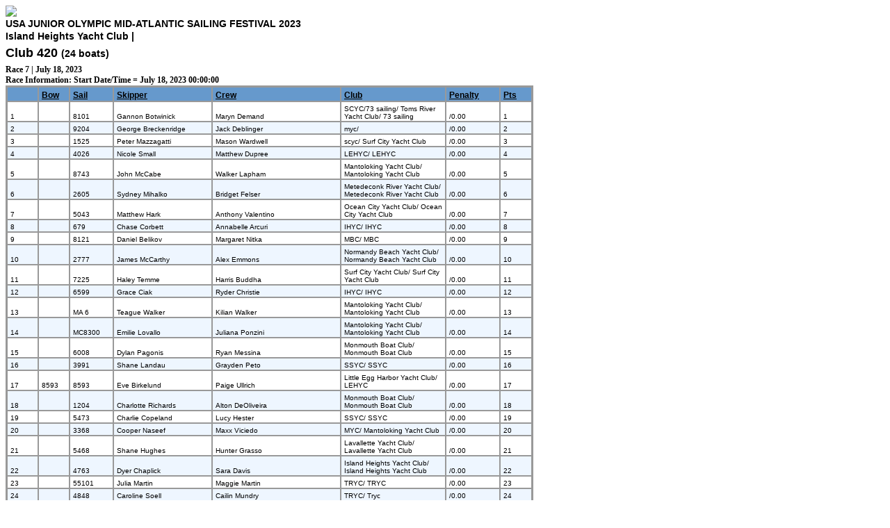

--- FILE ---
content_type: text/html; charset=UTF-8
request_url: https://www.regattanetwork.com/clubmgmt/applet_race_scores.php?regatta_id=26470&race_num=7&fleet=Club+420&show_crew=1
body_size: 2776
content:

<!DOCTYPE HTML PUBLIC "-//W3C//DTD HTML 4.01 Transitional//EN"  "http://www.w3.org/TR/1999/REC-html401-19991224/loose.dtd">
<html>
<link href="mgmt_style.css" rel="stylesheet" type="text/css" />
<style type="text/css">
  table { font-family:Verdana; font-size: 2; font-weight: normal; }
.score_header {
  font-family: Verdana, Arial, Helvetica, sans-serif;
  font-size: 12px;
  font-weight: bold;
  color: #000000;
  text-decoration: underline;
  background-color: #6699CC;
  text-align: left;
  vertical-align: bottom;
  padding-top: 4px;
  padding-right: 4px;
  padding-bottom: 1px;
  padding-left: 4px;
  border: 1px solid #999999;
}

.score_line1 {
  font-family: Verdana, Arial, Helvetica, sans-serif;
  font-size: 10px;
  font-weight: normal;
  color: #000000;
  background-color: #FFFFFF;
  text-align: left;
  vertical-align: bottom;
  padding-top: 4px;
  padding-right: 4px;
  padding-bottom: 1px;
  padding-left: 4px;
  border: 1px solid #999999;
}
.score_line0 {
  font-family: Verdana, Arial, Helvetica, sans-serif;
  font-size: 10px;
  font-weight: normal;
  color: #000000;
  background-color: #EEF6FF;
  text-align: left;
  vertical-align: bottom;
  padding-top: 4px;
  padding-right: 4px;
  padding-bottom: 1px;
  padding-left: 4px;
  border: 1px solid #999999;
}
</style>

<head>
  <meta http-equiv="Content-Type" content="text/html; charset=iso-8859-1">
  <meta http-equiv="Content-Style-Type" content="text/css">
<title>

 Regatta - Race 7 Results, Regatta Network</title></head>
<body>
<font face="Verdana">
<img src="./club_uploads/62/IHYC Flag upload.jpg"><br>
<h4><b>USA JUNIOR OLYMPIC MID-ATLANTIC SAILING FESTIVAL 2023<br>
  Island Heights Yacht Club |         </h4>

 <h3><a name="j22" href="">Club 420</a> <small><small>(24 boats) </small></small></h3>

  Race 7   | July 18, 2023</h2>
<BR><B>Race Information: Start Date/Time = July 18, 2023  00:00:00
<table  border="0" cellspacing="0" cellpadding="2">
  <tr>
    <td bgcolor="#999999">
        <table border=0 cellspacing=0 cellpadding=1>
            <thead>
      <tr>
<td width="25" class="score_header pos"></td><td width="25" class="score_header">Bow</td><td width="25" class="score_header">Sail</td> <td width="100" class="score_header">Skipper</td><td width="133" class="score_header">Crew</td><td width="30" class="score_header">Club</td>    
      
    
<td width="50" class="score_header">Penalty</td> <td width="25" class="score_header">Pts</td>      </tr>
    </thead> 
      <tbody class="results" data-fleet="Club 420">
            <tr>
<td class="score_line1 pos">1</td><td class="score_line1"></td><td class="score_line1 sail-num">8101</td><td class="score_line1">Gannon Botwinick</td> <td class="score_line1">Maryn Demand</td> 

<td class="score_line1">SCYC/73 sailing/ Toms River Yacht Club/ 73 sailing </td>













<td class="score_line1">
/0.00

</td><td class="score_line1">1</td>

      </tr>
            <tr>
<td class="score_line0 pos">2</td><td class="score_line0"></td><td class="score_line0 sail-num">9204</td><td class="score_line0">George Breckenridge</td> <td class="score_line0">Jack Deblinger</td> 

<td class="score_line0">myc/  </td>













<td class="score_line0">
/0.00

</td><td class="score_line0">2</td>

      </tr>
            <tr>
<td class="score_line1 pos">3</td><td class="score_line1"></td><td class="score_line1 sail-num">1525</td><td class="score_line1">Peter Mazzagatti</td> <td class="score_line1">Mason Wardwell</td> 

<td class="score_line1">scyc/ Surf City Yacht Club </td>













<td class="score_line1">
/0.00

</td><td class="score_line1">3</td>

      </tr>
            <tr>
<td class="score_line0 pos">4</td><td class="score_line0"></td><td class="score_line0 sail-num">4026</td><td class="score_line0">Nicole Small</td> <td class="score_line0">Matthew Dupree</td> 

<td class="score_line0">LEHYC/ LEHYC </td>













<td class="score_line0">
/0.00

</td><td class="score_line0">4</td>

      </tr>
            <tr>
<td class="score_line1 pos">5</td><td class="score_line1"></td><td class="score_line1 sail-num">8743</td><td class="score_line1">John McCabe</td> <td class="score_line1">Walker Lapham</td> 

<td class="score_line1">Mantoloking Yacht Club/ Mantoloking Yacht Club </td>













<td class="score_line1">
/0.00

</td><td class="score_line1">5</td>

      </tr>
            <tr>
<td class="score_line0 pos">6</td><td class="score_line0"></td><td class="score_line0 sail-num">2605</td><td class="score_line0">Sydney Mihalko</td> <td class="score_line0">Bridget Felser</td> 

<td class="score_line0">Metedeconk River Yacht Club/ Metedeconk River Yacht Club </td>













<td class="score_line0">
/0.00

</td><td class="score_line0">6</td>

      </tr>
            <tr>
<td class="score_line1 pos">7</td><td class="score_line1"></td><td class="score_line1 sail-num">5043</td><td class="score_line1">Matthew Hark</td> <td class="score_line1">Anthony Valentino</td> 

<td class="score_line1">Ocean City Yacht Club/ Ocean City Yacht Club </td>













<td class="score_line1">
/0.00

</td><td class="score_line1">7</td>

      </tr>
            <tr>
<td class="score_line0 pos">8</td><td class="score_line0"></td><td class="score_line0 sail-num">679</td><td class="score_line0">Chase Corbett</td> <td class="score_line0">Annabelle Arcuri</td> 

<td class="score_line0">IHYC/ IHYC </td>













<td class="score_line0">
/0.00

</td><td class="score_line0">8</td>

      </tr>
            <tr>
<td class="score_line1 pos">9</td><td class="score_line1"></td><td class="score_line1 sail-num">8121</td><td class="score_line1">Daniel Belikov</td> <td class="score_line1">Margaret Nitka</td> 

<td class="score_line1">MBC/ MBC </td>













<td class="score_line1">
/0.00

</td><td class="score_line1">9</td>

      </tr>
            <tr>
<td class="score_line0 pos">10</td><td class="score_line0"></td><td class="score_line0 sail-num">2777</td><td class="score_line0">James McCarthy</td> <td class="score_line0">Alex Emmons</td> 

<td class="score_line0">Normandy Beach Yacht Club/ Normandy Beach Yacht Club </td>













<td class="score_line0">
/0.00

</td><td class="score_line0">10</td>

      </tr>
            <tr>
<td class="score_line1 pos">11</td><td class="score_line1"></td><td class="score_line1 sail-num">7225</td><td class="score_line1">Haley Temme</td> <td class="score_line1">Harris Buddha</td> 

<td class="score_line1">Surf City Yacht Club/ Surf City Yacht Club </td>













<td class="score_line1">
/0.00

</td><td class="score_line1">11</td>

      </tr>
            <tr>
<td class="score_line0 pos">12</td><td class="score_line0"></td><td class="score_line0 sail-num">6599</td><td class="score_line0">Grace Ciak</td> <td class="score_line0">Ryder Christie</td> 

<td class="score_line0">IHYC/ IHYC </td>













<td class="score_line0">
/0.00

</td><td class="score_line0">12</td>

      </tr>
            <tr>
<td class="score_line1 pos">13</td><td class="score_line1"></td><td class="score_line1 sail-num">MA 6</td><td class="score_line1">Teague Walker</td> <td class="score_line1">Kilian Walker</td> 

<td class="score_line1">Mantoloking Yacht Club/ Mantoloking Yacht Club </td>













<td class="score_line1">
/0.00

</td><td class="score_line1">13</td>

      </tr>
            <tr>
<td class="score_line0 pos">14</td><td class="score_line0"></td><td class="score_line0 sail-num">MC8300</td><td class="score_line0">Emilie Lovallo</td> <td class="score_line0">Juliana Ponzini</td> 

<td class="score_line0">Mantoloking Yacht Club/ Mantoloking Yacht Club </td>













<td class="score_line0">
/0.00

</td><td class="score_line0">14</td>

      </tr>
            <tr>
<td class="score_line1 pos">15</td><td class="score_line1"></td><td class="score_line1 sail-num">6008</td><td class="score_line1">Dylan Pagonis</td> <td class="score_line1">Ryan Messina</td> 

<td class="score_line1">Monmouth Boat Club/ Monmouth Boat Club </td>













<td class="score_line1">
/0.00

</td><td class="score_line1">15</td>

      </tr>
            <tr>
<td class="score_line0 pos">16</td><td class="score_line0"></td><td class="score_line0 sail-num">3991</td><td class="score_line0">Shane Landau</td> <td class="score_line0">Grayden Peto</td> 

<td class="score_line0">SSYC/ SSYC </td>













<td class="score_line0">
/0.00

</td><td class="score_line0">16</td>

      </tr>
            <tr>
<td class="score_line1 pos">17</td><td class="score_line1">8593</td><td class="score_line1 sail-num">8593</td><td class="score_line1">Eve Birkelund</td> <td class="score_line1">Paige Ullrich</td> 

<td class="score_line1">Little Egg Harbor Yacht Club/ LEHYC </td>













<td class="score_line1">
/0.00

</td><td class="score_line1">17</td>

      </tr>
            <tr>
<td class="score_line0 pos">18</td><td class="score_line0"></td><td class="score_line0 sail-num">1204</td><td class="score_line0">Charlotte Richards</td> <td class="score_line0">Alton DeOliveira</td> 

<td class="score_line0">Monmouth Boat Club/ Monmouth Boat Club </td>













<td class="score_line0">
/0.00

</td><td class="score_line0">18</td>

      </tr>
            <tr>
<td class="score_line1 pos">19</td><td class="score_line1"></td><td class="score_line1 sail-num">5473</td><td class="score_line1">Charlie Copeland</td> <td class="score_line1">Lucy Hester</td> 

<td class="score_line1">SSYC/ SSYC </td>













<td class="score_line1">
/0.00

</td><td class="score_line1">19</td>

      </tr>
            <tr>
<td class="score_line0 pos">20</td><td class="score_line0"></td><td class="score_line0 sail-num">3368</td><td class="score_line0">Cooper Naseef</td> <td class="score_line0">Maxx Viciedo</td> 

<td class="score_line0">MYC/ Mantoloking Yacht Club </td>













<td class="score_line0">
/0.00

</td><td class="score_line0">20</td>

      </tr>
            <tr>
<td class="score_line1 pos">21</td><td class="score_line1"></td><td class="score_line1 sail-num">5468</td><td class="score_line1">Shane Hughes</td> <td class="score_line1">Hunter Grasso</td> 

<td class="score_line1">Lavallette Yacht Club/ Lavallette Yacht Club </td>













<td class="score_line1">
/0.00

</td><td class="score_line1">21</td>

      </tr>
            <tr>
<td class="score_line0 pos">22</td><td class="score_line0"></td><td class="score_line0 sail-num">4763</td><td class="score_line0">Dyer Chaplick</td> <td class="score_line0">Sara Davis</td> 

<td class="score_line0">Island Heights Yacht Club/ Island Heights Yacht Club </td>













<td class="score_line0">
/0.00

</td><td class="score_line0">22</td>

      </tr>
            <tr>
<td class="score_line1 pos">23</td><td class="score_line1"></td><td class="score_line1 sail-num">55101</td><td class="score_line1">Julia Martin</td> <td class="score_line1">Maggie Martin</td> 

<td class="score_line1">TRYC/ TRYC </td>













<td class="score_line1">
/0.00

</td><td class="score_line1">23</td>

      </tr>
            <tr>
<td class="score_line0 pos">24</td><td class="score_line0"></td><td class="score_line0 sail-num">4848</td><td class="score_line0">Caroline Soell</td> <td class="score_line0">Cailin Mundry</td> 

<td class="score_line0">TRYC/ Tryc </td>













<td class="score_line0">
/0.00

</td><td class="score_line0">24</td>

      </tr>
          </table></td>
  </tr>
</tbody>
</table>
<font size=2 face="verdana, arial">

<BR><B>Race Information: Start Date/Time = July 18, 2023  00:00:00,
  <p>
</font>
<h4>Information is final.<br></h4>
  </p>
<br>






<table width="575">
                      <tr>
                        <td colspan="5" class="disclaimer_box">                <link href="mgmt_style_rsp.css" rel="stylesheet" type="text/css" />
<div align="center">Registration Problems or Questions? <a href="http://support.regattanetwork.com/">Visit our Support Desk</a> | <a href="https://www.regattanetwork.com/html/privacy.html" target=_new">View Our Privacy Policy</a><br />

  <a href="http://www.regattanetwork.com/" target="_blank">Powered by Regatta Network&#174</a> |
  Online Sailing Event Registration and Management Services.<br />
&copy; 2026  <a href="http://www.regattanetwork.com/" target="_blank">Regatta Network</a>, Inc. All Rights Reserved. Regatta Network is a registered Trademark of Regatta Network Inc.<BR>

</div>
<div align="center">
  <table width="100%" border="0" cellspacing="0" cellpadding="0">
                    <tr>
      <td bgcolor="#FFFFFF"><div align="center"><img src="https://www.regattanetwork.com/assets/rn_only_footer.gif" alt="Powered by Regatta Network"  /><img src="https://www.regattanetwork.com/clubmgmt/images/USSA-logo-right48.gif" alt="Powered by Regatta Network"  /></div></td>
    </tr>
                  </table>
<script type="text/javascript" src="https://cdn.ywxi.net/js/1.js" async></script>
</div></td>
                      </tr>
</table>
<P>

</body></html>
